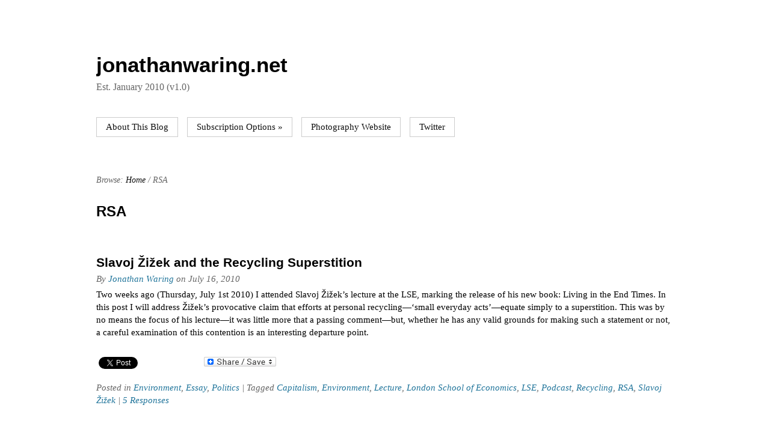

--- FILE ---
content_type: text/html; charset=UTF-8
request_url: http://www.jonathanwaring.net/tag/rsa/
body_size: 13823
content:
<!DOCTYPE html>
<html lang="en-US">
<head>
<meta http-equiv="Content-Type" content="text/html; charset=UTF-8" />
<title>RSA</title>

<link rel="stylesheet" href="http://www.jonathanwaring.net/blog/wp-content/themes/hybrid/style.min.css" type="text/css" media="all" />
<link rel="profile" href="http://gmpg.org/xfn/11" />
<link rel="pingback" href="http://www.jonathanwaring.net/blog/xmlrpc.php" />

<meta name="generator" content="WordPress 5.4.18" />
<meta name="template" content="Hybrid 1.2" />
<link rel='dns-prefetch' href='//s.w.org' />
<link rel="alternate" type="application/rss+xml" title="jonathanwaring.net &raquo; Feed" href="http://www.jonathanwaring.net/feed/" />
<link rel="alternate" type="application/rss+xml" title="jonathanwaring.net &raquo; Comments Feed" href="http://www.jonathanwaring.net/comments/feed/" />
<link rel="alternate" type="application/rss+xml" title="jonathanwaring.net &raquo; RSA Tag Feed" href="http://www.jonathanwaring.net/tag/rsa/feed/" />
		<script type="text/javascript">
			window._wpemojiSettings = {"baseUrl":"https:\/\/s.w.org\/images\/core\/emoji\/12.0.0-1\/72x72\/","ext":".png","svgUrl":"https:\/\/s.w.org\/images\/core\/emoji\/12.0.0-1\/svg\/","svgExt":".svg","source":{"concatemoji":"http:\/\/www.jonathanwaring.net\/blog\/wp-includes\/js\/wp-emoji-release.min.js?ver=5.4.18"}};
			/*! This file is auto-generated */
			!function(e,a,t){var n,r,o,i=a.createElement("canvas"),p=i.getContext&&i.getContext("2d");function s(e,t){var a=String.fromCharCode;p.clearRect(0,0,i.width,i.height),p.fillText(a.apply(this,e),0,0);e=i.toDataURL();return p.clearRect(0,0,i.width,i.height),p.fillText(a.apply(this,t),0,0),e===i.toDataURL()}function c(e){var t=a.createElement("script");t.src=e,t.defer=t.type="text/javascript",a.getElementsByTagName("head")[0].appendChild(t)}for(o=Array("flag","emoji"),t.supports={everything:!0,everythingExceptFlag:!0},r=0;r<o.length;r++)t.supports[o[r]]=function(e){if(!p||!p.fillText)return!1;switch(p.textBaseline="top",p.font="600 32px Arial",e){case"flag":return s([127987,65039,8205,9895,65039],[127987,65039,8203,9895,65039])?!1:!s([55356,56826,55356,56819],[55356,56826,8203,55356,56819])&&!s([55356,57332,56128,56423,56128,56418,56128,56421,56128,56430,56128,56423,56128,56447],[55356,57332,8203,56128,56423,8203,56128,56418,8203,56128,56421,8203,56128,56430,8203,56128,56423,8203,56128,56447]);case"emoji":return!s([55357,56424,55356,57342,8205,55358,56605,8205,55357,56424,55356,57340],[55357,56424,55356,57342,8203,55358,56605,8203,55357,56424,55356,57340])}return!1}(o[r]),t.supports.everything=t.supports.everything&&t.supports[o[r]],"flag"!==o[r]&&(t.supports.everythingExceptFlag=t.supports.everythingExceptFlag&&t.supports[o[r]]);t.supports.everythingExceptFlag=t.supports.everythingExceptFlag&&!t.supports.flag,t.DOMReady=!1,t.readyCallback=function(){t.DOMReady=!0},t.supports.everything||(n=function(){t.readyCallback()},a.addEventListener?(a.addEventListener("DOMContentLoaded",n,!1),e.addEventListener("load",n,!1)):(e.attachEvent("onload",n),a.attachEvent("onreadystatechange",function(){"complete"===a.readyState&&t.readyCallback()})),(n=t.source||{}).concatemoji?c(n.concatemoji):n.wpemoji&&n.twemoji&&(c(n.twemoji),c(n.wpemoji)))}(window,document,window._wpemojiSettings);
		</script>
		<style type="text/css">
img.wp-smiley,
img.emoji {
	display: inline !important;
	border: none !important;
	box-shadow: none !important;
	height: 1em !important;
	width: 1em !important;
	margin: 0 .07em !important;
	vertical-align: -0.1em !important;
	background: none !important;
	padding: 0 !important;
}
</style>
	<link rel='stylesheet' id='wp-block-library-css'  href='http://www.jonathanwaring.net/blog/wp-includes/css/dist/block-library/style.min.css?ver=5.4.18' type='text/css' media='all' />
<link rel='stylesheet' id='addtoany-css'  href='http://www.jonathanwaring.net/blog/wp-content/plugins/add-to-any/addtoany.min.css?ver=1.15' type='text/css' media='all' />
<script type='text/javascript' src='http://www.jonathanwaring.net/blog/wp-includes/js/jquery/jquery.js?ver=1.12.4-wp'></script>
<script type='text/javascript' src='http://www.jonathanwaring.net/blog/wp-includes/js/jquery/jquery-migrate.min.js?ver=1.4.1'></script>
<script type='text/javascript' src='http://www.jonathanwaring.net/blog/wp-content/plugins/add-to-any/addtoany.min.js?ver=1.1'></script>
<script type='text/javascript' src='http://www.jonathanwaring.net/blog/wp-content/plugins/google-analyticator/external-tracking.min.js?ver=6.5.4'></script>
<link rel='https://api.w.org/' href='http://www.jonathanwaring.net/wp-json/' />
<link rel="EditURI" type="application/rsd+xml" title="RSD" href="http://www.jonathanwaring.net/blog/xmlrpc.php?rsd" />
<link rel="wlwmanifest" type="application/wlwmanifest+xml" href="http://www.jonathanwaring.net/blog/wp-includes/wlwmanifest.xml" /> 

<script data-cfasync="false">
window.a2a_config=window.a2a_config||{};a2a_config.callbacks=[];a2a_config.overlays=[];a2a_config.templates={};
a2a_config.onclick=1;
a2a_config.color_main = "dccbdb";a2a_config.color_border = "7a2e76";a2a_config.color_link_text = "333333";a2a_config.color_link_text_hover = "333333";
(function(d,s,a,b){a=d.createElement(s);b=d.getElementsByTagName(s)[0];a.async=1;a.src="https://static.addtoany.com/menu/page.js";b.parentNode.insertBefore(a,b);})(document,"script");
</script>
		<style type="text/css">
						ol.footnotes li {list-style-type:decimal;}
								</style>
		<!-- Google Analytics Tracking by Google Analyticator 6.5.4: http://www.videousermanuals.com/google-analyticator/ -->
<script type="text/javascript">
    var analyticsFileTypes = [''];
    var analyticsSnippet = 'disabled';
    var analyticsEventTracking = 'enabled';
</script>
<script type="text/javascript">
	(function(i,s,o,g,r,a,m){i['GoogleAnalyticsObject']=r;i[r]=i[r]||function(){
	(i[r].q=i[r].q||[]).push(arguments)},i[r].l=1*new Date();a=s.createElement(o),
	m=s.getElementsByTagName(o)[0];a.async=1;a.src=g;m.parentNode.insertBefore(a,m)
	})(window,document,'script','//www.google-analytics.com/analytics.js','ga');
	ga('create', 'UA-13089354-1', 'auto');
 
	ga('send', 'pageview');
</script>

</head>

<body class="wordpress ltr en_US parent-theme y2026 m01 d18 h17 sunday logged-out archive taxonomy taxonomy-post_tag taxonomy-post_tag-rsa chrome primary-inactive secondary-inactive subsidiary-inactive no-widgets">


<div id="body-container">

	
	<div id="header-container">

		<div id="header">

			<div id="site-title"><a href="http://www.jonathanwaring.net" title="jonathanwaring.net" rel="home"><span>jonathanwaring.net</span></a></div><div id="site-description"><span>Est. January 2010 (v1.0)</span></div>
		</div><!-- #header -->

	</div><!-- #header-container -->

	
	<div id="primary-menu" class="menu-container">

		
		<div class="menu"><ul id="menu-jw-net-menu" class=""><li id="menu-item-1003" class="menu-item menu-item-type-post_type menu-item-object-page menu-item-1003"><a href="http://www.jonathanwaring.net/about/">About This Blog</a></li>
<li id="menu-item-1017" class="menu-item menu-item-type-post_type menu-item-object-page menu-item-has-children menu-item-1017"><a href="http://www.jonathanwaring.net/subscription-options/">Subscription Options</a>
<ul class="sub-menu">
	<li id="menu-item-1012" class="menu-item menu-item-type-post_type menu-item-object-page menu-item-1012"><a href="http://www.jonathanwaring.net/subscribe-by-email/">Subscribe By Email</a></li>
	<li id="menu-item-1014" class="menu-item menu-item-type-custom menu-item-object-custom menu-item-1014"><a href="http://www.jonathanwaring.net/feed">RSS Feed</a></li>
	<li id="menu-item-1013" class="menu-item menu-item-type-custom menu-item-object-custom menu-item-1013"><a href="http://twitter.com/jonathanwaring">Twitter</a></li>
</ul>
</li>
<li id="menu-item-1022" class="menu-item menu-item-type-custom menu-item-object-custom menu-item-1022"><a title="Photography Website" href="http://www.jonathanwaring.net/photography/">Photography Website</a></li>
<li id="menu-item-1004" class="menu-item menu-item-type-custom menu-item-object-custom menu-item-1004"><a href="http://twitter.com/jonathanwaring">Twitter</a></li>
</ul></div>
		
	</div><!-- #primary-menu .menu-container -->


	<div id="container">

		
	<div id="content" class="hfeed content">

		<div class="breadcrumb-trail breadcrumbs" itemprop="breadcrumb"><span class="trail-before">Browse:</span> <span class="trail-begin"><a href="http://www.jonathanwaring.net" title="jonathanwaring.net" rel="home" class="trail-begin">Home</a></span> <span class="sep">/</span> <span class="trail-end">RSA</span></div>
		
	
		<div class="loop-meta archive-info post_tag-info tag-info">

			<h1 class="loop-title archive-title post_tag-title tag-title">RSA</h1>

			<div class="loop-description archive-description post_tag-description tag-description">
							</div><!-- .loop-description -->

		</div><!-- .loop-meta -->

	
		
			<div id="post-243" class="hentry post publish post-1 odd author-notanadminacount has-excerpt category-environment category-essay category-politics post_tag-capitalism post_tag-environment post_tag-lecture post_tag-london-school-of-economics post_tag-lse post_tag-podcast post_tag-recycling post_tag-rsa post_tag-slavoj-zizek">

				
				<h2 class='post-title entry-title'><a href='http://www.jonathanwaring.net/2010/07/16/slavoj-zizek-and-the-recycling-superstition/'>Slavoj Žižek and the Recycling Superstition</a></h2><p class="byline">By <span class="author vcard"><a class="url fn n" rel="author" href="http://www.jonathanwaring.net/author/notanadminacount/" title="Jonathan Waring">Jonathan Waring</a></span> on <abbr class="published" title="Friday, July 16th, 2010, 4:25 pm">July 16, 2010</abbr> </p>
				<div class="entry-summary">
					<p>Two weeks ago (Thursday, July 1st 2010) I attended Slavoj Žižek’s lecture at the LSE, marking the release of his new book: Living in the End Times. In this post I will address Žižek’s provocative claim that efforts at personal recycling—‘small everyday acts’—equate simply to a superstition. This was by no means the focus of his lecture—it was little more that a passing comment—but, whether he has any valid grounds for making such a statement or not, a careful examination of this contention is an interesting departure point.</p>
<div class="addtoany_share_save_container addtoany_content addtoany_content_bottom"><div class="a2a_kit a2a_kit_size_32 addtoany_list" data-a2a-url="http://www.jonathanwaring.net/2010/07/16/slavoj-zizek-and-the-recycling-superstition/" data-a2a-title="Slavoj Žižek and the Recycling Superstition"><a class="a2a_button_twitter_tweet addtoany_special_service" data-url="http://www.jonathanwaring.net/2010/07/16/slavoj-zizek-and-the-recycling-superstition/" data-text="Slavoj Žižek and the Recycling Superstition"></a><a class="a2a_button_facebook_like addtoany_special_service" data-layout="button" data-href="http://www.jonathanwaring.net/2010/07/16/slavoj-zizek-and-the-recycling-superstition/"></a><a class="a2a_dd addtoany_share_save addtoany_share" href="https://www.addtoany.com/share"><img src="https://static.addtoany.com/buttons/share_save_120_16.png" alt="Share"></a></div></div>				</div><!-- .entry-summary -->

				<p class="entry-meta"><span class="category"><span class="before">Posted in </span><a href="http://www.jonathanwaring.net/category/environment/" rel="tag">Environment</a>, <a href="http://www.jonathanwaring.net/category/essay/" rel="tag">Essay</a>, <a href="http://www.jonathanwaring.net/category/politics/" rel="tag">Politics</a></span> <span class="post_tag"><span class="before">| Tagged </span><a href="http://www.jonathanwaring.net/tag/capitalism/" rel="tag">Capitalism</a>, <a href="http://www.jonathanwaring.net/tag/environment/" rel="tag">Environment</a>, <a href="http://www.jonathanwaring.net/tag/lecture/" rel="tag">Lecture</a>, <a href="http://www.jonathanwaring.net/tag/london-school-of-economics/" rel="tag">London School of Economics</a>, <a href="http://www.jonathanwaring.net/tag/lse/" rel="tag">LSE</a>, <a href="http://www.jonathanwaring.net/tag/podcast/" rel="tag">Podcast</a>, <a href="http://www.jonathanwaring.net/tag/recycling/" rel="tag">Recycling</a>, <a href="http://www.jonathanwaring.net/tag/rsa/" rel="tag">RSA</a>, <a href="http://www.jonathanwaring.net/tag/slavoj-zizek/" rel="tag">Slavoj Žižek</a></span> | <a class="comments-link" href="http://www.jonathanwaring.net/2010/07/16/slavoj-zizek-and-the-recycling-superstition/#comments" title="Comment on Slavoj Žižek and the Recycling Superstition">5 Responses</a></p>
			</div><!-- .hentry -->

			
		
		
	
	</div><!-- .content .hfeed -->

		
	</div><!-- #container -->

	<div id="footer-container">

		
		<div id="footer">

			<div class="footer-content footer-insert"><p class="copyright">Copyright &#169; 2026 <a class="site-link" href="http://www.jonathanwaring.net" title="jonathanwaring.net" rel="home"><span>jonathanwaring.net</span></a>.</p>

<p class="credit">Powered by <a class="wp-link" href="http://wordpress.org" title="State-of-the-art semantic personal publishing platform"><span>WordPress</span></a> and <a class="theme-link" href="http://themehybrid.com/themes/hybrid" title="Hybrid WordPress Theme"><span>Hybrid</span></a>.</p></div>
		</div><!-- #footer -->

		
	</div><!-- #footer-container -->

</div><!-- #body-container -->

<script type='text/javascript' src='http://www.jonathanwaring.net/blog/wp-content/themes/hybrid/library/js/drop-downs.min.js?ver=20110920'></script>
<script type='text/javascript' src='http://www.jonathanwaring.net/blog/wp-includes/js/wp-embed.min.js?ver=5.4.18'></script>

</body>
</html>